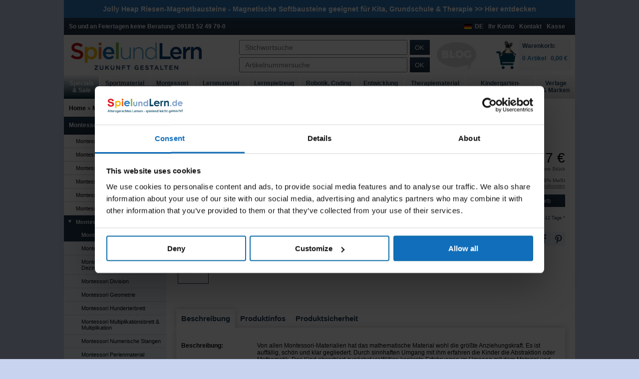

--- FILE ---
content_type: text/html
request_url: https://www.spielundlern.de/product_info.php/products_id/19885
body_size: 17581
content:
<!DOCTYPE html>
<html xmlns="http://www.w3.org/1999/xhtml" lang="de">
<head>
<meta name="viewport" content="width=device-width">
<meta name="format-detection" content="telephone=no">
<base href="https://www.spielundlern.de/" />
<script>
    //if(!"gdprAppliesGlobally" in window){window.gdprAppliesGlobally=true}if(!("cmp_id" in window)||window.cmp_id<1){window.cmp_id=0}if(!("cmp_cdid" in window)){window.cmp_cdid="ac7531a54f99"}if(!("cmp_params" in window)){window.cmp_params=""}if(!("cmp_host" in window)){window.cmp_host="d.delivery.consentmanager.net"}if(!("cmp_cdn" in window)){window.cmp_cdn="cdn.consentmanager.net"}if(!("cmp_proto" in window)){window.cmp_proto="https:"}if(!("cmp_codesrc" in window)){window.cmp_codesrc="1"}window.cmp_getsupportedLangs=function(){var b=["DE","EN","FR","IT","NO","DA","FI","ES","PT","RO","BG","ET","EL","GA","HR","LV","LT","MT","NL","PL","SV","SK","SL","CS","HU","RU","SR","ZH","TR","UK","AR","BS"];if("cmp_customlanguages" in window){for(var a=0;a<window.cmp_customlanguages.length;a++){b.push(window.cmp_customlanguages[a].l.toUpperCase())}}return b};window.cmp_getRTLLangs=function(){var a=["AR"];if("cmp_customlanguages" in window){for(var b=0;b<window.cmp_customlanguages.length;b++){if("r" in window.cmp_customlanguages[b]&&window.cmp_customlanguages[b].r){a.push(window.cmp_customlanguages[b].l)}}}return a};window.cmp_getlang=function(j){if(typeof(j)!="boolean"){j=true}if(j&&typeof(cmp_getlang.usedlang)=="string"&&cmp_getlang.usedlang!==""){return cmp_getlang.usedlang}var g=window.cmp_getsupportedLangs();var c=[];var f=location.hash;var e=location.search;var a="languages" in navigator?navigator.languages:[];if(f.indexOf("cmplang=")!=-1){c.push(f.substr(f.indexOf("cmplang=")+8,2).toUpperCase())}else{if(e.indexOf("cmplang=")!=-1){c.push(e.substr(e.indexOf("cmplang=")+8,2).toUpperCase())}else{if("cmp_setlang" in window&&window.cmp_setlang!=""){c.push(window.cmp_setlang.toUpperCase())}else{if(a.length>0){for(var d=0;d<a.length;d++){c.push(a[d])}}}}}if("language" in navigator){c.push(navigator.language)}if("userLanguage" in navigator){c.push(navigator.userLanguage)}var h="";for(var d=0;d<c.length;d++){var b=c[d].toUpperCase();if(g.indexOf(b)!=-1){h=b;break}if(b.indexOf("-")!=-1){b=b.substr(0,2)}if(g.indexOf(b)!=-1){h=b;break}}if(h==""&&typeof(cmp_getlang.defaultlang)=="string"&&cmp_getlang.defaultlang!==""){return cmp_getlang.defaultlang}else{if(h==""){h="EN"}}h=h.toUpperCase();return h};(function(){var u=document;var v=u.getElementsByTagName;var h=window;var o="";var b="_en";if("cmp_getlang" in h){o=h.cmp_getlang().toLowerCase();if("cmp_customlanguages" in h){for(var q=0;q<h.cmp_customlanguages.length;q++){if(h.cmp_customlanguages[q].l.toUpperCase()==o.toUpperCase()){o="en";break}}}b="_"+o}function x(i,e){var w="";i+="=";var s=i.length;var d=location;if(d.hash.indexOf(i)!=-1){w=d.hash.substr(d.hash.indexOf(i)+s,9999)}else{if(d.search.indexOf(i)!=-1){w=d.search.substr(d.search.indexOf(i)+s,9999)}else{return e}}if(w.indexOf("&")!=-1){w=w.substr(0,w.indexOf("&"))}return w}var k=("cmp_proto" in h)?h.cmp_proto:"https:";if(k!="http:"&&k!="https:"){k="https:"}var g=("cmp_ref" in h)?h.cmp_ref:location.href;var j=u.createElement("script");j.setAttribute("data-cmp-ab","1");var c=x("cmpdesign","cmp_design" in h?h.cmp_design:"");var f=x("cmpregulationkey","cmp_regulationkey" in h?h.cmp_regulationkey:"");var r=x("cmpgppkey","cmp_gppkey" in h?h.cmp_gppkey:"");var n=x("cmpatt","cmp_att" in h?h.cmp_att:"");j.src=k+"//"+h.cmp_host+"/delivery/cmp.php?"+("cmp_id" in h&&h.cmp_id>0?"id="+h.cmp_id:"")+("cmp_cdid" in h?"&cdid="+h.cmp_cdid:"")+"&h="+encodeURIComponent(g)+(c!=""?"&cmpdesign="+encodeURIComponent(c):"")+(f!=""?"&cmpregulationkey="+encodeURIComponent(f):"")+(r!=""?"&cmpgppkey="+encodeURIComponent(r):"")+(n!=""?"&cmpatt="+encodeURIComponent(n):"")+("cmp_params" in h?"&"+h.cmp_params:"")+(u.cookie.length>0?"&__cmpfcc=1":"")+"&l="+o.toLowerCase()+"&o="+(new Date()).getTime();j.type="text/javascript";j.async=true;if(u.currentScript&&u.currentScript.parentElement){u.currentScript.parentElement.appendChild(j)}else{if(u.body){u.body.appendChild(j)}else{var t=v("body");if(t.length==0){t=v("div")}if(t.length==0){t=v("span")}if(t.length==0){t=v("ins")}if(t.length==0){t=v("script")}if(t.length==0){t=v("head")}if(t.length>0){t[0].appendChild(j)}}}var m="js";var p=x("cmpdebugunminimized","cmpdebugunminimized" in h?h.cmpdebugunminimized:0)>0?"":".min";var a=x("cmpdebugcoverage","cmp_debugcoverage" in h?h.cmp_debugcoverage:"");if(a=="1"){m="instrumented";p=""}var j=u.createElement("script");j.src=k+"//"+h.cmp_cdn+"/delivery/"+m+"/cmp"+b+p+".js";j.type="text/javascript";j.setAttribute("data-cmp-ab","1");j.async=true;if(u.currentScript&&u.currentScript.parentElement){u.currentScript.parentElement.appendChild(j)}else{if(u.body){u.body.appendChild(j)}else{var t=v("body");if(t.length==0){t=v("div")}if(t.length==0){t=v("span")}if(t.length==0){t=v("ins")}if(t.length==0){t=v("script")}if(t.length==0){t=v("head")}if(t.length>0){t[0].appendChild(j)}}}})();window.cmp_addFrame=function(b){if(!window.frames[b]){if(document.body){var a=document.createElement("iframe");a.style.cssText="display:none";if("cmp_cdn" in window&&"cmp_ultrablocking" in window&&window.cmp_ultrablocking>0){a.src="//"+window.cmp_cdn+"/delivery/empty.html"}a.name=b;a.setAttribute("title","Intentionally hidden, please ignore");a.setAttribute("role","none");a.setAttribute("tabindex","-1");document.body.appendChild(a)}else{window.setTimeout(window.cmp_addFrame,10,b)}}};window.cmp_rc=function(h){var b=document.cookie;var f="";var d=0;while(b!=""&&d<100){d++;while(b.substr(0,1)==" "){b=b.substr(1,b.length)}var g=b.substring(0,b.indexOf("="));if(b.indexOf(";")!=-1){var c=b.substring(b.indexOf("=")+1,b.indexOf(";"))}else{var c=b.substr(b.indexOf("=")+1,b.length)}if(h==g){f=c}var e=b.indexOf(";")+1;if(e==0){e=b.length}b=b.substring(e,b.length)}return(f)};window.cmp_stub=function(){var a=arguments;__cmp.a=__cmp.a||[];if(!a.length){return __cmp.a}else{if(a[0]==="ping"){if(a[1]===2){a[2]({gdprApplies:gdprAppliesGlobally,cmpLoaded:false,cmpStatus:"stub",displayStatus:"hidden",apiVersion:"2.2",cmpId:31},true)}else{a[2](false,true)}}else{if(a[0]==="getUSPData"){a[2]({version:1,uspString:window.cmp_rc("")},true)}else{if(a[0]==="getTCData"){__cmp.a.push([].slice.apply(a))}else{if(a[0]==="addEventListener"||a[0]==="removeEventListener"){__cmp.a.push([].slice.apply(a))}else{if(a.length==4&&a[3]===false){a[2]({},false)}else{__cmp.a.push([].slice.apply(a))}}}}}}};window.cmp_gpp_ping=function(){return{gppVersion:"1.0",cmpStatus:"stub",cmpDisplayStatus:"hidden",supportedAPIs:["tcfca","usnat","usca","usva","usco","usut","usct"],cmpId:31}};window.cmp_gppstub=function(){var a=arguments;__gpp.q=__gpp.q||[];if(!a.length){return __gpp.q}var g=a[0];var f=a.length>1?a[1]:null;var e=a.length>2?a[2]:null;if(g==="ping"){return window.cmp_gpp_ping()}else{if(g==="addEventListener"){__gpp.e=__gpp.e||[];if(!("lastId" in __gpp)){__gpp.lastId=0}__gpp.lastId++;var c=__gpp.lastId;__gpp.e.push({id:c,callback:f});return{eventName:"listenerRegistered",listenerId:c,data:true,pingData:window.cmp_gpp_ping()}}else{if(g==="removeEventListener"){var h=false;__gpp.e=__gpp.e||[];for(var d=0;d<__gpp.e.length;d++){if(__gpp.e[d].id==e){__gpp.e[d].splice(d,1);h=true;break}}return{eventName:"listenerRemoved",listenerId:e,data:h,pingData:window.cmp_gpp_ping()}}else{if(g==="getGPPData"){return{sectionId:3,gppVersion:1,sectionList:[],applicableSections:[0],gppString:"",pingData:window.cmp_gpp_ping()}}else{if(g==="hasSection"||g==="getSection"||g==="getField"){return null}else{__gpp.q.push([].slice.apply(a))}}}}}};window.cmp_msghandler=function(d){var a=typeof d.data==="string";try{var c=a?JSON.parse(d.data):d.data}catch(f){var c=null}if(typeof(c)==="object"&&c!==null&&"__cmpCall" in c){var b=c.__cmpCall;window.__cmp(b.command,b.parameter,function(h,g){var e={__cmpReturn:{returnValue:h,success:g,callId:b.callId}};d.source.postMessage(a?JSON.stringify(e):e,"*")})}if(typeof(c)==="object"&&c!==null&&"__uspapiCall" in c){var b=c.__uspapiCall;window.__uspapi(b.command,b.version,function(h,g){var e={__uspapiReturn:{returnValue:h,success:g,callId:b.callId}};d.source.postMessage(a?JSON.stringify(e):e,"*")})}if(typeof(c)==="object"&&c!==null&&"__tcfapiCall" in c){var b=c.__tcfapiCall;window.__tcfapi(b.command,b.version,function(h,g){var e={__tcfapiReturn:{returnValue:h,success:g,callId:b.callId}};d.source.postMessage(a?JSON.stringify(e):e,"*")},b.parameter)}if(typeof(c)==="object"&&c!==null&&"__gppCall" in c){var b=c.__gppCall;window.__gpp(b.command,function(h,g){var e={__gppReturn:{returnValue:h,success:g,callId:b.callId}};d.source.postMessage(a?JSON.stringify(e):e,"*")},"parameter" in b?b.parameter:null,"version" in b?b.version:1)}};window.cmp_setStub=function(a){if(!(a in window)||(typeof(window[a])!=="function"&&typeof(window[a])!=="object"&&(typeof(window[a])==="undefined"||window[a]!==null))){window[a]=window.cmp_stub;window[a].msgHandler=window.cmp_msghandler;window.addEventListener("message",window.cmp_msghandler,false)}};window.cmp_setGppStub=function(a){if(!(a in window)||(typeof(window[a])!=="function"&&typeof(window[a])!=="object"&&(typeof(window[a])==="undefined"||window[a]!==null))){window[a]=window.cmp_gppstub;window[a].msgHandler=window.cmp_msghandler;window.addEventListener("message",window.cmp_msghandler,false)}};window.cmp_addFrame("__cmpLocator");if(!("cmp_disableusp" in window)||!window.cmp_disableusp){window.cmp_addFrame("__uspapiLocator")}if(!("cmp_disabletcf" in window)||!window.cmp_disabletcf){window.cmp_addFrame("__tcfapiLocator")}if(!("cmp_disablegpp" in window)||!window.cmp_disablegpp){window.cmp_addFrame("__gppLocator")}window.cmp_setStub("__cmp");if(!("cmp_disabletcf" in window)||!window.cmp_disabletcf){window.cmp_setStub("__tcfapi")}if(!("cmp_disableusp" in window)||!window.cmp_disableusp){window.cmp_setStub("__uspapi")}if(!("cmp_disablegpp" in window)||!window.cmp_disablegpp){window.cmp_setGppStub("__gpp")};
</script>
 <title>Punktspiel, Formulare je 50 St&uuml;ck B  kaufen | Nienhuis Montessori | SpielundLern</title>
 <meta name="Description" content="Punktspiel, Formulare je 50 St&uuml;ck B von Nienhuis Montessori g&uuml;nstig kaufen bei SpielundLern. &amp;#9989; Gepr&uuml;fter Online-Shop &amp;#9742; Pers&ouml;nliche Beratung" />
 <meta name="Keywords" content="Lernspiel Mathematik" />
 <meta http-equiv="Content-Type" content="text/html; charset=iso-8859-1" />
<meta name="robots" content="index,follow" />
<link rel="shortcut icon" href="/favicon.ico" />
<meta name="language" content="German, de, deutsch" />
<link rel="alternate" type="application/rss+xml" title="Neu im Sortiment bei Spielundlern" href="http://www.spielundlern.de/rss.php" />
<script>window.dataLayer = window.dataLayer || [];</script>

<link rel="stylesheet" type="text/css" href="public/css/main.min.css?c=1626076559"  />
<link rel="preload" as="font" href="https://www.spielundlern.de/template/fonts/icomoon.woff?isn5ad" crossorigin>



<script type="text/javascript">
    var waitForAsyncReady = [];
    var $ = function(){
        return {
            ready:function(fn){
                waitForAsyncReady.push(fn);
            }
        };
    };
    var jQuery = $;
    var onAsyncReady = function(fn){
        waitForAsyncReady.push(fn);
    };
</script>

<!--[if lte IE 9]>
<link rel="stylesheet" type="text/css" media="all" href="stylesheet-ie.css"/>
<script src="includes/jquery/plugins/iefix.js"></script>
<![endif]-->
<!--[if lte IE 6]>
<link rel="stylesheet" type="text/css" media="screen, projection" href="template/template_ie_6.css" />
<![endif]-->


<style type="text/css">
    #tab-security p,#tab-details p,#tab-desc p{margin:0}#tab-details,#tab-security, #tab-desc{font-family:arial!important;}#tab-details ul,#tab-desc ul{padding:0 0 0 30px; margin:0 0 15px 0;list-style-type:disc;}#tab-details li,#tab-desc li{color:#000;}
    #tab-security h3,#tab-details h3,#tab-desc h3,#tab-details h2,#tab-desc h2{margin-top:15px;margin-bottom:15px;}
</style>
<link rel="canonical" href="https://www.spielundlern.de/product_info.php/products_id/19885">













<style type="text/css">
    .availsign0,.availsign1{width:0;height:0;display:none;}
</style>

</head>
<body class="page-detail">
<div class="wfull catBreite">
<div class="outer" id="div_outer">
<div id="header">
    <div class="bannerleiste padding"><p style="font-weight: bold; font-size: 14px; margin: 0;"><a href="../index.php/cPath/640_8423">Jolly Heap Riesen-Magnetbausteine</a> - Magnetische Softbausteine geeignet für Kita, Grundschule & Therapie >> <a href="../index.php/cPath/640_8423">Hier entdecken</a></p></div>    <div id="banner" class="wfull padding background_dblue">
                <p class="fleft bold white nmargin pright">So und an Feiertagen keine Beratung: 09181 52 49 79-0</p>
                <div class="fright"><a class="bold white pright" href="https://www.spielundlern.de/checkout_shipping.php">Kasse</a></div>
        <div class="fright"><a class="bold white pright" href="https://www.spielundlern.de/information.php/info_id/5">Kontakt</a></div>
                    <div class="fright"><a class="bold white pright" href="https://www.spielundlern.de/account.php">Ihr Konto</a></div>
            

        <div class="fright"><a class="bold white pright country" href="#">DE<div class="fflag fflag-DE" title="DE"></div></a></div>
        <div class="clear" ></div>
    </div>

    <div id="storeInfo" class="fleft wfull padding">

        <a aria-label="Logo" id="shoplink" class="fleft wthird hfull logo" href="https://www.spielundlern.de/index.php"><img src="https://www.spielundlern.de/images/spielundlern_logo.jpg" alt="270" width="270" height="" /></a>

        <div class="mobile_nav_bar wfull fleft background_lblue">

            <a id="menu_icon" class="icon-icon_menu fleft menu_icon background_lblue" href="#mobile_nav" aria-label="Navigation"></a>

            <div class="fright relative shopping_cart_icon_div mleft10">
                <a aria-label="Warenkorb" class="bold shopping_cart_icon_text lblue" href="https://www.spielundlern.de/shopping_cart.php">0</a>
                <a aria-label="Warenkorb" class="icon-icon_cart_2 shopping_cart_icon" href="https://www.spielundlern.de/shopping_cart.php"></a>
            </div>
                            <a aria-label="Account" class="icon-icon_setKopie_login_outline fright search_icon background_lblue mleft10" href="https://www.spielundlern.de/account.php"></a>
                
            <button id="search_icon" aria-label="Suchen" class="icon-icon_suche fright search_icon background_lblue mleft10"></button>

                    </div>

        <div id="search" class="fleft nfloat_s pleft pright">
            <form name="quick_find" action="https://www.spielundlern.de/advanced_search_result.php" method="get" id="sucheStichwort" class="hhalf mbot center">	<input class="fleft hfull mright pleft" type="text" name="keywords" value="" placeholder="Stichwortsuche" autocomplete="off" />
	<button class="fleft hfull" type="submit" alt="Stichwortsuche">OK</button>
	<div class="clear"></div>
</form>
<form name="numeric_find" action="https://www.spielundlern.de/advanced_search_numeric.php" method="get" id="sucheBestell" class="hhalf">	
	<input class="fleft hfull mright pleft" type="text" name="q" value=""  placeholder="Artikelnummersuche" />
	<button class="fleft hfull" type="submit" alt="Artikelnummersuche">OK</button>     	  
	<div class="clear"></div>
</form>        </div>
        <a id="blog-link" href="/wissen"><img width="80" src="images/logo-blog-transparent.png" alt="Blog"></a>
        <div class="fright hfull shopping_cart_normal_view">
            <div class="fright shopping_cart hfull">
                <div class="hfull padding6" style="padding:4px;">
	<a class="hfull shopping_cart_box" href="https://www.spielundlern.de/shopping_cart.php">
		<span class="hhalf dblue bold inline_block">Warenkorb:</span>
		<br/>
		<span class="bold lblue hhalf inline_block"> 0 Artikel &nbsp; 0,00 €</span>
	</a>
</div>
<!-- shopping_cart_eof //-->
            </div>

            <a id="trusted" class ="fright hfull mright" href="https://www.spielundlern.de/shopping_cart.php">

                <img src="https://www.spielundlern.de/images/transparent.png" data-src="images/warenkorb.png" class="hfull lazy-cat" alt="Warenkorb">            </a>

            <div class="clear"></div>
        </div>

        <div class="clear" ></div>
    </div>
    <div class="clear" ></div>

    <div id="nav" class="nav wfull">
        <ul class="ul_nav hfull">
	<li class="center vcenter table_cell li_nav li_nav2">
		<a class="padding bold dblue main" href="https://www.spielundlern.de/index.php/cPath/5426">Specials<br/>& Sale</a>
		</li>
	<li class="center vcenter table_cell li_nav li_nav3">
		<a class="padding bold dblue main" href="https://www.spielundlern.de/index.php/cPath/867">Sportmaterial<br/>& Sportspiele</a>
		</li>
	<li class="center vcenter table_cell li_nav li_nav4 active">
		<a class="padding bold dblue main" href="https://www.spielundlern.de/index.php/cPath/1036">Montessori<br/>Material</a>
		</li>
	<li class="center vcenter table_cell li_nav li_nav5">
		<a class="padding bold dblue main" href="https://www.spielundlern.de/index.php/cPath/1">Lernmaterial<br/>& Lehrmaterial</a>
		</li>
	<li class="center vcenter table_cell li_nav li_nav6">
		<a class="padding bold dblue main" href="https://www.spielundlern.de/index.php/cPath/2">Lernspielzeug<br/>& Lernspiele</a>
		</li>
	<li class="center vcenter table_cell li_nav li_nav7">
		<a class="padding bold dblue main" href="https://www.spielundlern.de/index.php/cPath/6123">Robotik, Coding<br/>& Technik</a>
		</li>
	<li class="center vcenter table_cell li_nav li_nav8">
		<a class="padding bold dblue main" href="https://www.spielundlern.de/index.php/cPath/552">Entwicklung<br/>& Förderung</a>
		</li>
	<li class="center vcenter table_cell li_nav li_nav9">
		<a class="padding bold dblue main" href="https://www.spielundlern.de/index.php/cPath/862">Therapiematerial<br/>& Therapiespiele</a>
		</li>
	<li class="center vcenter table_cell li_nav li_nav10">
		<a class="padding bold dblue main" href="https://www.spielundlern.de/index.php/cPath/221">Kindergarten-<br/> & Schulausstattung</a>
		</li>
	<li class="center vcenter table_cell li_nav li_nav11">
		<a class="padding bold dblue main" href="https://www.spielundlern.de/hersteller.php">Verlage<br/>& Marken</a>
		</li>
</ul>
    </div>
</div>
<!-- <div class="header_bottom header_bottom_nav4"></div> -->
    <div class="breadcrumb_box padding"><div class="breadcrumb"><a href="https://www.spielundlern.de">Home</a> &raquo; <a href="https://www.spielundlern.de/index.php/cPath/1036">Montessori Material</a> &raquo; <a href="https://www.spielundlern.de/index.php/cPath/1036_2705">Montessori Mathematik</a> &raquo; <a href="https://www.spielundlern.de/index.php/cPath/1036_2705_2179">Montessori Addition</a> &raquo; <a href="https://www.spielundlern.de/product_info.php/products_id/19885">Punktspiel, Formulare je 50 Stück B</a></div></div>
    <div class="main">
<div class="fleft column_left">
	<div>	
		 <h3 class="bold cleft_headline nmargin padding"><a href="https://www.spielundlern.de/index.php/cPath/1036" class="white">Montessori Material</a></h3>
		 <ul><li class="wfull  level_1"><a href="https://www.spielundlern.de/index.php/cPath/1036_1495" class="wfull black"><span class="nav_text ">Montessori Bücher</span></a></li>
<li class="wfull  level_1"><a href="https://www.spielundlern.de/index.php/cPath/1036_8427" class="wfull black"><span class="nav_text ">Montessori Englisch</span></a></li>
<li class="wfull  level_1"><a href="https://www.spielundlern.de/index.php/cPath/1036_1041" class="wfull black"><span class="nav_text ">Montessori Biologie</span></a></li>
<li class="wfull  level_1"><a href="https://www.spielundlern.de/index.php/cPath/1036_1518" class="wfull black"><span class="nav_text ">Montessori Geografie</span></a></li>
<li class="wfull  level_1"><a href="https://www.spielundlern.de/index.php/cPath/1036_2704" class="wfull black"><span class="nav_text ">Montessori Kleinkind</span></a></li>
<li class="wfull  level_1"><a href="https://www.spielundlern.de/index.php/cPath/1036_1084" class="wfull black"><span class="nav_text ">Montessori Kosmische Erziehung</span></a></li>
<li class="wfull  level_1"><a href="https://www.spielundlern.de/index.php/cPath/1036_2705" class="wfull aktive bold dblue k_minus"><span class="nav_text ">Montessori Mathematik</span></a>
<ul>
<li class="wfull  level_2"><a href="https://www.spielundlern.de/index.php/cPath/1036_2705_2179" class="wfull aktive bold dblue"><span class="nav_text ">Montessori Addition</span></a></li>
<li class="wfull  level_2"><a href="https://www.spielundlern.de/index.php/cPath/1036_2705_2193" class="wfull black"><span class="nav_text ">Montessori Bruchrechnen</span></a></li>
<li class="wfull  level_2"><a href="https://www.spielundlern.de/index.php/cPath/1036_2705_2650" class="wfull black"><span class="nav_text ">Montessori Dezimalsystem & Dezimalzahlen</span></a></li>
<li class="wfull  level_2"><a href="https://www.spielundlern.de/index.php/cPath/1036_2705_2182" class="wfull black"><span class="nav_text ">Montessori Division</span></a></li>
<li class="wfull  level_2"><a href="https://www.spielundlern.de/index.php/cPath/1036_2705_2177" class="wfull black"><span class="nav_text ">Montessori Geometrie</span></a></li>
<li class="wfull  level_2"><a href="https://www.spielundlern.de/index.php/cPath/1036_2705_2773" class="wfull black"><span class="nav_text ">Montessori Hunderterbrett</span></a></li>
<li class="wfull  level_2"><a href="https://www.spielundlern.de/index.php/cPath/1036_2705_2638" class="wfull black"><span class="nav_text ">Montessori Multiplikationsbrett & Multiplikation</span></a></li>
<li class="wfull  level_2"><a href="https://www.spielundlern.de/index.php/cPath/1036_2705_2649" class="wfull black"><span class="nav_text ">Montessori Numerische Stangen</span></a></li>
<li class="wfull  level_2"><a href="https://www.spielundlern.de/index.php/cPath/1036_2705_2178" class="wfull black"><span class="nav_text ">Montessori Perlenmaterial</span></a></li>
<li class="wfull  level_2"><a href="https://www.spielundlern.de/index.php/cPath/1036_2705_2188" class="wfull black"><span class="nav_text ">Montessori Potenzen</span></a></li>
<li class="wfull  level_2"><a href="https://www.spielundlern.de/index.php/cPath/1036_2705_1528" class="wfull black"><span class="nav_text ">Montessori Rechenrahmen</span></a></li>
<li class="wfull  level_2"><a href="https://www.spielundlern.de/index.php/cPath/1036_2705_2180" class="wfull black"><span class="nav_text ">Montessori Subtraktion</span></a></li>
<li class="wfull  level_2"><a href="https://www.spielundlern.de/index.php/cPath/1036_2705_2241" class="wfull black"><span class="nav_text ">Montessori Uhr & Uhrzeit lernen</span></a></li>
<li class="wfull  level_2"><a href="https://www.spielundlern.de/index.php/cPath/1036_2705_2242" class="wfull black"><span class="nav_text ">Montessori Wiegen & Messen</span></a></li>
<li class="wfull  level_2"><a href="https://www.spielundlern.de/index.php/cPath/1036_2705_1525" class="wfull black"><span class="nav_text ">Montessori Wurzelbrett & Wurzelziehen</span></a></li>
<li class="wfull  level_2"><a href="https://www.spielundlern.de/index.php/cPath/1036_2705_2194" class="wfull black"><span class="nav_text ">Montessori Zahlen & Zählen</span></a></li>
</ul>
</li>
<li class="wfull  level_1"><a href="https://www.spielundlern.de/index.php/cPath/1036_8785" class="wfull black"><span class="nav_text ">Montessori Mobile</span></a></li>
<li class="wfull  level_1"><a href="https://www.spielundlern.de/index.php/cPath/1036_2252" class="wfull black"><span class="nav_text ">Montessori Möbel</span></a></li>
<li class="wfull  level_1"><a href="https://www.spielundlern.de/index.php/cPath/1036_2223" class="wfull black"><span class="nav_text ">Montessori Musik</span></a></li>
<li class="wfull  level_1"><a href="https://www.spielundlern.de/index.php/cPath/1036_2159" class="wfull black k_plus"><span class="nav_text ">Montessori Sinnesmaterial</span></a></li>
<li class="wfull  level_1"><a href="https://www.spielundlern.de/index.php/cPath/1036_2611" class="wfull black k_plus"><span class="nav_text ">Montessori Sprachmaterial</span></a></li>
<li class="wfull  level_1"><a href="https://www.spielundlern.de/index.php/cPath/1036_1037" class="wfull black k_plus"><span class="nav_text ">Übungen des praktischen Lebens</span></a></li>
<li class="wfull  level_1"><a href="https://www.spielundlern.de/index.php/cPath/1036_2183" class="wfull black"><span class="nav_text ">Montessori Ergänzungsmaterial</span></a></li></ul>
         
         
	</div>		 
		</div>

<div id="imagepopup_background">
    &nbsp;
</div>
<div id="imagepopup">
    <div id="imagepopup_content">
        <div id="imageclose" onclick="hideImagePopup();">Schließen</div>
        <div style="clear: both;"></div>
        <div id="imagemain_outer">
            <div id="imagemain"></div>
        </div>
        <div id="imagepreview" align="left"></div>
    </div>
</div>

    <div class="fleft column_mid product_info pleft pright">
        <form name="cart_quantity" action="https://www.spielundlern.de/product_info.php/products_id/19885/action/add_product" method="post" id="product_info_form" class="fleft">        <div class="fleft wfull padding relative">













            <div id="imagemain1"></div>
            <div id="imagepreview1"></div>

            
            <div class="image-container">

                
                <div class="jellyfish-wrap">
                    <div class="jellyfish"
                        data-img="https://www.spielundlern.de/images/thumbs/248x248/0.050.A0-248x248.jpg"
                        data-img-srcset="https://www.spielundlern.de/images/thumbs/496x496/0.050.A0-496x496.jpg"

                        data-medium-img="images/0.050.A0.jpg"
                        data-medium-img-srcset="images/0.050.A0.jpg"

                        data-large-img="images/0.050.A0.jpg"
                        data-large-img-srcset="images/0.050.A0.jpg">

                        <a href="images/0.050.A0.jpg">
                            <img src="https://www.spielundlern.de/images/thumbs/248x248/0.050.A0-248x248.jpg" alt="Punktspiel, Formulare je 50 Stück B" width="248" height="248" />                        </a>
                    </div>
                </div>

                <div class="jellyfish-navi faultier-wrap products_additional_images">
                    <div class="faultier">
                        
                            <div class="jellyfish-navi-elem"
                            data-img="https://www.spielundlern.de/images/thumbs/248x248/0.050.A0-248x248.jpg"
                            data-img-srcset="https://www.spielundlern.de/images/thumbs/496x496/0.050.A0-496x496.jpg"

                            data-medium-img="images/0.050.A0.jpg"
                            data-medium-img-srcset="images/0.050.A0.jpg"

                            data-large-img="images/0.050.A0.jpg"
                            data-large-img-srcset="images/0.050.A0.jpg">

                            <span ><img src="https://www.spielundlern.de/images/thumbs/248x248/0.050.A0-248x248.jpg" alt="Punktspiel, Formulare je 50 Stück B" width="248" height="248" /></span>

                            </div>
                    </div>
                </div>





                



                <div class="products_info_additional_images_and_icons">

                                        <div class="clear"></div>
                </div>
            </div>

































            <div id="products_info_buy" class="fright w2third pleft">
                <h1 class="fleft dblue size16 pbot mtop"> Punktspiel, Formulare je 50 Stück B </h1>
                                    <div class="fleft wfull pbot"> Montessori Mathematik </div>
                                <div id="products_info_details" class="fleft whalf pbot">
                                                <dl class="fleft wfull">
                                <dt class="fleft wfifth bold"> Artikelnr.:</dt>
                                <dd class="fleft"> 12.359.19885 </dd>
                            </dl>
                                                <div class="fleft manufacturers_image">
                            <a href="https://www.spielundlern.de/index.php/cPath/640_2148"><img src="images/logo-nienhuis.png" alt="Nienhuis Montessori" title=" Nienhuis Montessori " width="129" height="50"/></a>
                        </div>
                                    </div>
                <div id="products_info_price" class="fright whalf pbot">
                                        <div id="price" class="fright wfull tright">
                        <div class="fright size28 23.6723">28,17 €</div><div class="clear"></div><div class="price_hint">Grundpreis: 0,56 € pro Stück</div><div class="clear"></div><div class="price_hint shippingBox 1">inkl. 19% MwSt <br/> zzgl. <span class="grey" style="text-decoration: underline;">Versandkosten</span></div>                    </div>

                    <input type="hidden" name="products_id" value="19885"/><button type = "submit" class="button_submit button_in_cart">Warenkorb</button><div class="fright wfull availability case_3"> <span class="availabilityBox"><div class="mleft availsign1"></div><span class="availtext w3fourth pleft">Lieferzeit 10-12 Tage *</span></span> </div>                    <div class="clear"></div>
                                        <div class="clear"></div>
                    <div class="fright tright pleft shariff-container">
                        <div style="width:inherit" class="shariff" data-url="https://www.spielundlern.de/product_info.php/products_id/19885" data-orientation="horizontal" data-services="[&quot;facebook&quot;,&quot;pinterest&quot;]"></div>
                    </div>
                    <div class="clear"></div>
                                                        </div>
            </div>

            <div class="clear"></div>
        </div>
                <div class="fleft wfull padding tm-tabs">
            <ul class="wfull fleft tabs_headline">
                <li class="fleft active">
                    <a href="#tab-desc" data-href="#tab-desc" class="size15 dblue bold" id="desc_tab" >Beschreibung</a>
                </li>
                                    <li class="fleft">
                        <a href="#tab-details" data-href="#tab-details" class="size15 dblue bold" id="details_tab">Produktinfos</a>
                    </li>
                                <li class="fleft">
                    <a href="#tab-security" data-href="#tab-security" class="size15 dblue bold" id="security_tab">Produktsicherheit</a>
                </li>
                                            </ul>
            <div class="wfull content hfull">
                <div id="tab-desc" class="wfull infobox active">
                                        <dl class="wfull nmargin" style="margin-top: 10px"><dt class="fleft wfifth bold">Beschreibung:</dt><dd class="fleft nmargin w4fifth"><p>Von allen Montessori-Materialien hat das mathematische Material wohl die größte Anziehungskraft. Es ist auffällig, schön und klar gegliedert. Durch sinnhaften Umgang mit ihm erfahren die Kinder die Abstraktion oder Mathematik. Das Kind absorbiert zunächst vielfältige konkrete Erfahrungen im Umgang mit dem Material und gelangt auf einer späteren Stufe zur Abstraktion der gewonnenen Erkenntnisse. Bevor Kinder beginnen, mit dem mathematischen Material zu arbeiten, sind sie gut vorbereitet. Durch die Arbeit mit dem Material des praktischen Lebens und durch die mathematische Ordnungsstruktur des Sinnesmaterials haben sie gelernt, ordnend zu denken. Es ist ihnen zur Gewohnheit geworden, abstrakte von konkreten Vorstellungen abzuleiten; sie vergleichen, ordnen, sortieren, messen und zählen. Durch das Sinnesmaterial bekommen die Kinder später im Umgang mit der Geometrischen Kommode umfangreiche Kenntnisse der geometrischen Formen und deren Namen. Dies geschieht, bevor sie mit den Konstruktiven Dreiecken erforschen, wie einige dieser Formen aufgebaut werden. Mit dem mathematischen Material isoliert jede einzelne Materialübung einen einzelnen Begriff. Diese Begriffe werden zu einem Ganzen zusammengefügt und formen so die Grundlage für einen weiteren Schritt in Richtung der Entwicklung des mathematischen Denkens des Kindes. Das Prinzip Montessori’s besteht also darin, Kindern ein Ganzes anzubieten und sie entdecken zu lassen, aus welchen Einzelteilen dieses besteht. Die Übungen, welche den Kindern im Vorschulalter angeboten werden, führen sie zu verschiedensten Entdeckungen im Bereich der Mathematik. Sie beziehen sich zunächst auf die Zahlen bis 10, das Dezimalsystem und später auf die Zahlen bis 1000. Sie kommen also automatisch in Berührung mit den vier rundrechenarten, indem sie mit den Übungen beschäftigt sind. Wenn sie addieren, multiplizieren, subtrahieren oder dividieren, geben und nehmen Kinder Perlenmengen und verändern damit auch wirklich die vorgegebenen Mengen. Wenn sie diese zusammenfügen und dann wieder auseinandernehmen, nehmen sie unbewusst die Wechselwirkung zwischen den Zahlen wahr. So bereiten sie sich vor, um in einem späteren Stadium die Additions-, Subtraktions-, Multiplikations- und Divisionsaufgaben auswendig zu lernen. Dies geschieht in Verbindung mit anderen Übungsserien, die wiederum die Besonderheiten jeder einzelnen Bearbeitung isoliert vorbereiten. Insgesamt handelt es sich immer um Sinnesübungen mit Materialien, die in zunehmendem Maße in gleicher Weise abstrakt werden, wie der kindliche ‘’mathematische Verstand’’ reift. Nach der Vorschulzeit wechseln die Kinder zur Schule über. Sie beherrschen dann unbewusst eine große Menge mathematischer Vorübungen. Sie haben nun ein höheres Entwicklungsniveau erreicht und erforschen bewusst die Mathematik in einer Weise, die den Eigenschaften ihres Alters entspricht.</p></dd></dl><div class="clear"></div>                                    </div>
                                    <div id="tab-details" class="wfull">
                        <dl class="wfull nmargin" style="margin-top: 10px"><dt class="fleft wfifth bold">EAN:</dt>
<dd class="fleft nmargin w4fifth">8719924003067</dd></dl><div class="clear"></div>
                    </div>
                                <div id="tab-security" class="wfull">
                    <p style="padding-top:1rem;font-weight:bold;">Informationen zum Hersteller:</p><p style="padding-top:1rem;">Heutink International B.V.<br />
Anders Celsiusstraat 15<br />
7442 PB<br />
Nijverdal, The Netherlands<br />
<br />
info@heutink.com</p>                </div>
                                            </div>

        </div>
        <div class="clear"></div>

                <div style="clear: both; padding-top: 10px;">
                                </div>
        </form>

                    <h2 class="fleft wfull pleft headline padding dblue">Kunden kaufen auch:</h2>
        
    <div class="wfull fleft also_purchased_products padding">
        <div class="faultier-wrap">
            <div class="faultier-noroll faultier-696cb06fc368c"><div><div class="product-box gridBox"><a href="https://www.spielundlern.de/product_info.php/products_id/19764">  <div class="product-box-product-image">
                    
         <span><img src="https://www.spielundlern.de/images/transparent.png" data-src="https://www.spielundlern.de/images/thumbs/140x140/0.050.50-140x140.jpg" data-srcset="https://www.spielundlern.de/images/thumbs/280x280/0.050.50-280x280.jpg 2x" class="lazy-cat" alt="Punktspiel, Lernmaterial zu Addition und Dezimalsystem, ab 7 Jahre" width="140" height="140" /><noscript><img src="https://www.spielundlern.de/images/thumbs/140x140/0.050.50-140x140.jpg" srcset="https://www.spielundlern.de/images/thumbs/280x280/0.050.50-280x280.jpg 2x" alt="Punktspiel, Lernmaterial zu Addition und Dezimalsystem, ab 7 Jahre" width="140" height="140" /></noscript></span>
         </div>
         <div class="product-box-product-name h2lines noverflow">
         <span class="dblue bold"><span class="products_listing_brand_inner"></span><span class="products_listing_name_inner">Punktspiel, Lernmaterial zu Addition und Dezimalsystem, ab 7 Jahre</span></span>
         </div>
         <div class="product-box-product-price mtop"><span class="wfull right bold size16 noverflow">42,82 €</span><span class="wfull"><div class="price_hint shippingBox 1">inkl. 19% MwSt <br/> zzgl. <span class="grey" style="text-decoration: underline;">Versandkosten</span></div></span><div class="wfull fright">
                            <div  class="listViewBot empfehlung_detailsBtn" >
                                <span>Details</span>
                            </div>
                           </div></div></a></div></div><div class="faultier-hidden"><div class="product-box gridBox"><a href="https://www.spielundlern.de/product_info.php/products_id/19563">  <div class="product-box-product-image">
                    
         <span><img src="https://www.spielundlern.de/images/transparent.png" data-src="https://www.spielundlern.de/images/thumbs/140x140/0.093.00-140x140.jpg" data-srcset="https://www.spielundlern.de/images/thumbs/280x280/0.093.00-280x280.jpg 2x" class="lazy-cat" alt="Kleiner Rechenrahmen, ab 7 Jahre" width="140" height="140" /><noscript><img src="https://www.spielundlern.de/images/thumbs/140x140/0.093.00-140x140.jpg" srcset="https://www.spielundlern.de/images/thumbs/280x280/0.093.00-280x280.jpg 2x" alt="Kleiner Rechenrahmen, ab 7 Jahre" width="140" height="140" /></noscript></span>
         </div>
         <div class="product-box-product-name h2lines noverflow">
         <span class="dblue bold"><span class="products_listing_brand_inner"></span><span class="products_listing_name_inner">Kleiner Rechenrahmen, ab 7 Jahre</span></span>
         </div>
         <div class="product-box-product-price mtop"><span class="wfull right bold size16 noverflow">59,37 €</span><span class="wfull"><div class="price_hint shippingBox 1">inkl. 19% MwSt <br/> zzgl. <span class="grey" style="text-decoration: underline;">Versandkosten</span></div></span><div class="wfull fright">
                            <div  class="listViewBot empfehlung_detailsBtn" >
                                <span>Details</span>
                            </div>
                           </div></div></a></div></div><div class="faultier-hidden"><div class="product-box gridBox"><a href="https://www.spielundlern.de/product_info.php/products_id/19863">  <div class="product-box-product-image">
                    
         <span><img src="https://www.spielundlern.de/images/transparent.png" data-src="https://www.spielundlern.de/images/thumbs/140x140/0.079.B0-140x140.jpg" class="lazy-cat" alt="Pfeile für die Hunderter- und Tausenderkette, ab 6 Jahre" width="140" height="140" /><noscript><img src="https://www.spielundlern.de/images/thumbs/140x140/0.079.B0-140x140.jpg" alt="Pfeile für die Hunderter- und Tausenderkette, ab 6 Jahre" width="140" height="140" /></noscript></span>
         </div>
         <div class="product-box-product-name h2lines noverflow">
         <span class="dblue bold"><span class="products_listing_brand_inner"></span><span class="products_listing_name_inner">Pfeile für die Hunderter- und Tausenderkette, ab 6 Jahre</span></span>
         </div>
         <div class="product-box-product-price mtop"><span class="wfull right bold size16 noverflow">31,87 €</span><span class="wfull"><div class="price_hint shippingBox 1">inkl. 19% MwSt <br/> zzgl. <span class="grey" style="text-decoration: underline;">Versandkosten</span></div></span><div class="wfull fright">
                            <div  class="listViewBot empfehlung_detailsBtn" >
                                <span>Details</span>
                            </div>
                           </div></div></a></div></div><div class="faultier-hidden"><div class="product-box gridBox"><a href="https://www.spielundlern.de/product_info.php/products_id/19516">  <div class="product-box-product-image">
                    
         <span><img src="https://www.spielundlern.de/images/transparent.png" data-src="https://www.spielundlern.de/images/thumbs/140x140/nienhuis-perlenhaeuser-montessori-mathematik-140x140.jpg" data-srcset="https://www.spielundlern.de/images/thumbs/280x280/nienhuis-perlenhaeuser-montessori-mathematik-280x280.jpg 2x" class="lazy-cat" alt="Perlenhäuser, Mathe-Lernmaterial" width="140" height="140" /><noscript><img src="https://www.spielundlern.de/images/thumbs/140x140/nienhuis-perlenhaeuser-montessori-mathematik-140x140.jpg" srcset="https://www.spielundlern.de/images/thumbs/280x280/nienhuis-perlenhaeuser-montessori-mathematik-280x280.jpg 2x" alt="Perlenhäuser, Mathe-Lernmaterial" width="140" height="140" /></noscript></span>
         </div>
         <div class="product-box-product-name h2lines noverflow">
         <span class="dblue bold"><span class="products_listing_brand_inner"></span><span class="products_listing_name_inner">Perlenhäuser, Mathe-Lernmaterial</span></span>
         </div>
         <div class="product-box-product-price mtop"><span class="wfull right bold size16 noverflow">92,52 €</span><span class="wfull"><div class="price_hint shippingBox 4">inkl. 19% MwSt<span class="grey kostenl_versand free_shipping">Versandkostenfrei</span></div></span><div class="wfull fright">
                            <div  class="listViewBot empfehlung_detailsBtn" >
                                <span>Details</span>
                            </div>
                           </div></div></a></div></div><div class="faultier-hidden"><div class="product-box gridBox"><a href="https://www.spielundlern.de/product_info.php/products_id/19793">  <div class="product-box-product-image">
                    
         <span><img src="https://www.spielundlern.de/images/transparent.png" data-src="https://www.spielundlern.de/images/thumbs/140x140/0.079.A0-140x140.jpg" data-srcset="https://www.spielundlern.de/images/thumbs/280x280/0.079.A0-280x280.jpg 2x" class="lazy-cat" alt="Aufhängevorrichtung für Hunderter- und Tausenderkette" width="140" height="140" /><noscript><img src="https://www.spielundlern.de/images/thumbs/140x140/0.079.A0-140x140.jpg" srcset="https://www.spielundlern.de/images/thumbs/280x280/0.079.A0-280x280.jpg 2x" alt="Aufhängevorrichtung für Hunderter- und Tausenderkette" width="140" height="140" /></noscript></span>
         </div>
         <div class="product-box-product-name h2lines noverflow">
         <span class="dblue bold"><span class="products_listing_brand_inner"></span><span class="products_listing_name_inner">Aufhängevorrichtung für Hunderter- und Tausenderkette</span></span>
         </div>
         <div class="product-box-product-price mtop"><span class="wfull right bold size16 noverflow">38,69 €</span><span class="wfull"><div class="price_hint shippingBox 1">inkl. 19% MwSt <br/> zzgl. <span class="grey" style="text-decoration: underline;">Versandkosten</span></div></span><div class="wfull fright">
                            <div  class="listViewBot empfehlung_detailsBtn" >
                                <span>Details</span>
                            </div>
                           </div></div></a></div></div><div class="faultier-hidden"><div class="product-box gridBox"><a href="https://www.spielundlern.de/product_info.php/products_id/20103">  <div class="product-box-product-image">
                    
         <span><img src="https://www.spielundlern.de/images/transparent.png" data-src="https://www.spielundlern.de/images/thumbs/140x140/zickzack-140x140.jpg" data-srcset="https://www.spielundlern.de/images/thumbs/280x280/zickzack-280x280.jpg 2x" class="lazy-cat" alt="Hunderterkette, lose Perlen Kunststoff, ab 6 Jahre" width="140" height="140" /><noscript><img src="https://www.spielundlern.de/images/thumbs/140x140/zickzack-140x140.jpg" srcset="https://www.spielundlern.de/images/thumbs/280x280/zickzack-280x280.jpg 2x" alt="Hunderterkette, lose Perlen Kunststoff, ab 6 Jahre" width="140" height="140" /></noscript></span>
         </div>
         <div class="product-box-product-name h2lines noverflow">
         <span class="dblue bold"><span class="products_listing_brand_inner"></span><span class="products_listing_name_inner">Hunderterkette, lose Perlen Kunststoff, ab 6 Jahre</span></span>
         </div>
         <div class="product-box-product-price mtop"><span class="wfull right bold size16 noverflow">14,76 €</span><span class="wfull"><div class="price_hint shippingBox 1">inkl. 19% MwSt <br/> zzgl. <span class="grey" style="text-decoration: underline;">Versandkosten</span></div></span><div class="wfull fright">
                            <div  class="listViewBot empfehlung_detailsBtn" >
                                <span>Details</span>
                            </div>
                           </div></div></a></div></div><div class="faultier-hidden"><div class="product-box gridBox"><a href="https://www.spielundlern.de/product_info.php/products_id/20048">  <div class="product-box-product-image">
                    
         <span><img src="https://www.spielundlern.de/images/transparent.png" data-src="https://www.spielundlern.de/images/thumbs/140x140/0.143.02-140x140.jpg" data-srcset="https://www.spielundlern.de/images/thumbs/280x280/0.143.02-280x280.jpg 2x" class="lazy-cat" alt="Aufgabenblätter zur Subtraktion - je 5 Serien" width="140" height="140" /><noscript><img src="https://www.spielundlern.de/images/thumbs/140x140/0.143.02-140x140.jpg" srcset="https://www.spielundlern.de/images/thumbs/280x280/0.143.02-280x280.jpg 2x" alt="Aufgabenblätter zur Subtraktion - je 5 Serien" width="140" height="140" /></noscript></span>
         </div>
         <div class="product-box-product-name h2lines noverflow">
         <span class="dblue bold"><span class="products_listing_brand_inner"></span><span class="products_listing_name_inner">Aufgabenblätter zur Subtraktion - je 5 Serien</span></span>
         </div>
         <div class="product-box-product-price mtop"><span class="wfull right bold size16 noverflow">20,44 €</span><span class="wfull"><div class="price_hint shippingBox 1">inkl. 19% MwSt <br/> zzgl. <span class="grey" style="text-decoration: underline;">Versandkosten</span></div></span><div class="wfull fright">
                            <div  class="listViewBot empfehlung_detailsBtn" >
                                <span>Details</span>
                            </div>
                           </div></div></a></div></div><div class="faultier-hidden"><div class="product-box gridBox"><a href="https://www.spielundlern.de/product_info.php/products_id/20050">  <div class="product-box-product-image">
                    
         <span><img src="https://www.spielundlern.de/images/transparent.png" data-src="https://www.spielundlern.de/images/thumbs/140x140/0.155.02-140x140.jpg" data-srcset="https://www.spielundlern.de/images/thumbs/280x280/0.155.02-280x280.jpg 2x" class="lazy-cat" alt="Aufgabenblätter zur kleinen Multiplikation" width="140" height="140" /><noscript><img src="https://www.spielundlern.de/images/thumbs/140x140/0.155.02-140x140.jpg" srcset="https://www.spielundlern.de/images/thumbs/280x280/0.155.02-280x280.jpg 2x" alt="Aufgabenblätter zur kleinen Multiplikation" width="140" height="140" /></noscript></span>
         </div>
         <div class="product-box-product-name h2lines noverflow">
         <span class="dblue bold"><span class="products_listing_brand_inner"></span><span class="products_listing_name_inner">Aufgabenblätter zur kleinen Multiplikation</span></span>
         </div>
         <div class="product-box-product-price mtop"><span class="wfull right bold size16 noverflow">16,58 €</span><span class="wfull"><div class="price_hint shippingBox 1">inkl. 19% MwSt <br/> zzgl. <span class="grey" style="text-decoration: underline;">Versandkosten</span></div></span><div class="wfull fright">
                            <div  class="listViewBot empfehlung_detailsBtn" >
                                <span>Details</span>
                            </div>
                           </div></div></a></div></div><div class="faultier-hidden"><div class="product-box gridBox"><a href="https://www.spielundlern.de/product_info.php/products_id/20049">  <div class="product-box-product-image">
                    
         <span><img src="https://www.spielundlern.de/images/transparent.png" data-src="https://www.spielundlern.de/images/thumbs/140x140/0.144.02-140x140.jpg" data-srcset="https://www.spielundlern.de/images/thumbs/280x280/0.144.02-280x280.jpg 2x" class="lazy-cat" alt="Aufgabenblätter zur Addition - 5 Sätze, ab 5 Jahre" width="140" height="140" /><noscript><img src="https://www.spielundlern.de/images/thumbs/140x140/0.144.02-140x140.jpg" srcset="https://www.spielundlern.de/images/thumbs/280x280/0.144.02-280x280.jpg 2x" alt="Aufgabenblätter zur Addition - 5 Sätze, ab 5 Jahre" width="140" height="140" /></noscript></span>
         </div>
         <div class="product-box-product-name h2lines noverflow">
         <span class="dblue bold"><span class="products_listing_brand_inner"></span><span class="products_listing_name_inner">Aufgabenblätter zur Addition - 5 Sätze, ab 5 Jahre</span></span>
         </div>
         <div class="product-box-product-price mtop"><span class="wfull right bold size16 noverflow">20,44 €</span><span class="wfull"><div class="price_hint shippingBox 1">inkl. 19% MwSt <br/> zzgl. <span class="grey" style="text-decoration: underline;">Versandkosten</span></div></span><div class="wfull fright">
                            <div  class="listViewBot empfehlung_detailsBtn" >
                                <span>Details</span>
                            </div>
                           </div></div></a></div></div><div class="faultier-hidden"><div class="product-box gridBox"><a href="https://www.spielundlern.de/product_info.php/products_id/20051">  <div class="product-box-product-image">
                    
         <span><img src="https://www.spielundlern.de/images/transparent.png" data-src="https://www.spielundlern.de/images/thumbs/140x140/0.158.02-140x140.jpg" data-srcset="https://www.spielundlern.de/images/thumbs/280x280/0.158.02-280x280.jpg 2x" class="lazy-cat" alt="Aufgabenblätter zur kleinen Division (100 Stück), ab 6 Jahre" width="140" height="140" /><noscript><img src="https://www.spielundlern.de/images/thumbs/140x140/0.158.02-140x140.jpg" srcset="https://www.spielundlern.de/images/thumbs/280x280/0.158.02-280x280.jpg 2x" alt="Aufgabenblätter zur kleinen Division (100 Stück), ab 6 Jahre" width="140" height="140" /></noscript></span>
         </div>
         <div class="product-box-product-name h2lines noverflow">
         <span class="dblue bold"><span class="products_listing_brand_inner"></span><span class="products_listing_name_inner">Aufgabenblätter zur kleinen Division (100 Stück), ab 6 Jahre</span></span>
         </div>
         <div class="product-box-product-price mtop"><span class="wfull right bold size16 noverflow">16,16 €</span><span class="wfull"><div class="price_hint shippingBox 1">inkl. 19% MwSt <br/> zzgl. <span class="grey" style="text-decoration: underline;">Versandkosten</span></div></span><div class="wfull fright">
                            <div  class="listViewBot empfehlung_detailsBtn" >
                                <span>Details</span>
                            </div>
                           </div></div></a></div></div></div>        </div>
    </div>


            <div class="clear" ></div>
    </div>
    <div class="clear" ></div>

    <div id="dialog-form" title="Demo Version Anfordern">
        <p class="headtext">
            Lieber SpielundLern.de Kunde,<br>
            bitte geben Sie im folgenden Formular Ihre Kontaktdaten ein um die kostenlose Demo-Version herunterzuladen. Nur die Felder mit einem * sind Pflichtfelder.
        </p>
        <p><strong>Der Link zum Download wird Ihnen anschließend per E-Mail zugeschickt.</strong></p>
        <p class="validateTips">
        </p>
        <form name="download_form" action="https://www.spielundlern.de/products_demo_download.php/products_id/19885" method="post">        <fieldset>
            <div style="width:100%;">
                <input type="hidden" name="products_id" value="19885"/>                <input type="hidden" name="js_check" value=""/>                <div class="dialog_float_half_first">
                    <label for="downloadname">Name:*</label>
                    <input type="text" name="downloadname" id="downloadname" class="text ui-widget-content ui-corner-all"/>                </div>
                <div class="dialog_float_half_sec">
                    <label for="downloadvorname">Vorname:</label>
                    <input type="text" name="downloadvorname" id="downloadvorname" class="text ui-widget-content ui-corner-all"/>                </div>
                <div style="clear:both"></div>

                <div class="dialog_float_half_first">
                    <label for="downloademail">E-Mail:*</label>
                    <input type="text" name="downlaodemail" id="downloademail" class="text ui-widget-content ui-corner-all"/>                </div>
                <div class="dialog_float_half_sec">
                    <label for="downloademailsec">E-Mail wiederholen:*</label>
                    <input type="text" name="downlaodemailsec" id="downloademailsec" class="text ui-widget-content ui-corner-all"/>                </div>
                <div style="clear:both"></div>

                <label for="downloadtext">Ihre Nachricht:</label>
                <textarea name="downlaodtext" wrap="nowrap" cols="" rows="" id="downlaodtext" class="text ui-widget-content ui-corner-all"></textarea>            </div>
        </fieldset>
        </form>
        <div class="clear"></div>
        <p class="bottomtext">
            Ihre Angaben dienen ausschließlich für den Download, sowie der persönlichen Ansprache und werden nicht an Dritte weitergegeben. Auf Wunsch erhalten Sie den Spielundlern.de Newsletter mit Informationen zu unseren Lernspielen und Produkten.
        </p>
    </div>
    <div id="dialog-tiefpreisgarantie" title="Tiefpreisgarantie">
        <p class="headtext">
            <b>Lieber SpielundLern.de Kunde,</b><br><br>
            SpielundLern ist ein Fachversand für Lernspiele und Lehrmittel mit über 6.000 Artikeln von über 40 Verlagen und Herstellern. Auch wenn wir uns stets bemühen, Ihnen die günstigsten Preise zu bieten, könnte es mal vorkommen, dass Sie einen Artikel bei SpielundLern.de kaufen und diesen gleichen Artikel einige Tage später in einem anderen Shop preiswerter finden.
        </p>
        <p class="headtext">
            Bitte teilen Sie uns innerhalb von 14 Tagen nach Ihrer Bestellung mit, wo Sie den Artikel im Internet günstiger gesehen haben.
        </p>
        <p class="headtext">
            Kopieren Sie hierzu die URL (www.name-des-shops.de/artikel) und Ihre Bestellnummer bei uns in eine Email, die Sie an die Adresse <b><a href="mailto:tiefpreis@spielundlern.de">tiefpreis@spielundlern.de</a></b> schicken. Die Tiefpreisgarantie gilt für alle Artikel aus dem deutschen Internethandel, keine Verkäufe von privat oder ebay. Die Artikel müssen neu, gleich, unbeschädigt und original verpackt sein. Die Versandkosten müssen mit einbezogen sein.
        </p>
        <p class="headtext">
            Nach erfolgter Prüfung Ihrer Anfrage, erhalten Sie den Differenzbetrag von uns auf Ihrem Konto gutgeschrieben. Diese Gutschrift lösen Sie bei Ihrem nächsten Einkauf bei uns ein oder können sich auf Wunsch auf Ihr Konto überweisen lassen.
        </p>
    </div>
<script type="text/javascript">
    dataLayer.push({
        'pageCategory': 'Product',
        'pageName': 'Punktspiel, Formulare je 50 Stück B',
        'language': 'de-DE',
        'event': 'view_item',
        'value': 23.6723,
        'ecommerce': {
        'currency':'EUR',
        'value':23.6723,
        'items':[
            {
            'affiliation':'DE',
            'index':'0',
            'item_id':'12.359.19885',
            'item_list_id':'product',
            'item_list_name':'product',
            'item_name':'Punktspiel, Formulare je 50 Stück B',
            'price':28.17,
            'quantity':'1',
            }
        ]
        },
    });
    </script>

<script type="application/ld+json">
    {
        "@context": "http://schema.org/",
        "@type": "Product",
        "name": "Punktspiel, Formulare je 50 Stück B",
        "image": "https://www.spielundlern.de/images/0.050.A0.jpg",
        "description": "Von allen Montessori-Materialien hat das mathematische Material wohl die größte Anziehungskraft. Es ist auffällig, schön und klar gegliedert. Durch sinnhaften Umgang mit ihm erfahren die Kinder die Abstraktion oder Mathematik. Das Kind absorbiert zunächst vielfältige konkrete Erfahrungen im Umgang mit dem Material und gelangt auf einer späteren Stufe zur Abstraktion der gewonnenen Erkenntnisse. Bevor Kinder beginnen, mit dem mathematischen Material zu arbeiten, sind sie gut vorbereitet. Durch die Arbeit mit dem Material des praktischen Lebens und durch die mathematische Ordnungsstruktur des Sinnesmaterials haben sie gelernt, ordnend zu denken. Es ist ihnen zur Gewohnheit geworden, abstrakte von konkreten Vorstellungen abzuleiten; sie vergleichen, ordnen, sortieren, messen und zählen. Durch das Sinnesmaterial bekommen die Kinder später im Umgang mit der Geometrischen Kommode umfangreiche Kenntnisse der geometrischen Formen und deren Namen. Dies geschieht, bevor sie mit den Konstruktiven Dreiecken erforschen, wie einige dieser Formen aufgebaut werden. Mit dem mathematischen Material isoliert jede einzelne Materialübung einen einzelnen Begriff. Diese Begriffe werden zu einem Ganzen zusammengefügt und formen so die Grundlage für einen weiteren Schritt in Richtung der Entwicklung des mathematischen Denkens des Kindes. Das Prinzip Montessori’s besteht also darin, Kindern ein Ganzes anzubieten und sie entdecken zu lassen, aus welchen Einzelteilen dieses besteht. Die Übungen, welche den Kindern im Vorschulalter angeboten werden, führen sie zu verschiedensten Entdeckungen im Bereich der Mathematik. Sie beziehen sich zunächst auf die Zahlen bis 10, das Dezimalsystem und später auf die Zahlen bis 1000. Sie kommen also automatisch in Berührung mit den vier rundrechenarten, indem sie mit den Übungen beschäftigt sind. Wenn sie addieren, multiplizieren, subtrahieren oder dividieren, geben und nehmen Kinder Perlenmengen und verändern damit auch wirklich die vorgegebenen Mengen. Wenn sie diese zusammenfügen und dann wieder auseinandernehmen, nehmen sie unbewusst die Wechselwirkung zwischen den Zahlen wahr. So bereiten sie sich vor, um in einem späteren Stadium die Additions-, Subtraktions-, Multiplikations- und Divisionsaufgaben auswendig zu lernen. Dies geschieht in Verbindung mit anderen Übungsserien, die wiederum die Besonderheiten jeder einzelnen Bearbeitung isoliert vorbereiten. Insgesamt handelt es sich immer um Sinnesübungen mit Materialien, die in zunehmendem Maße in gleicher Weise abstrakt werden, wie der kindliche ‘’mathematische Verstand’’ reift. Nach der Vorschulzeit wechseln die Kinder zur Schule über. Sie beherrschen dann unbewusst eine große Menge mathematischer Vorübungen. Sie haben nun ein höheres Entwicklungsniveau erreicht und erforschen bewusst die Mathematik in einer Weise, die den Eigenschaften ihres Alters entspricht.",
        "mpn": "0050A0",
        "model": "12.359.19885",
        "brand": "Nienhuis Montessori",
                "offers":{
            "@type": "Offer",
            "priceCurrency": "EUR",
            "price": "28.17",
                        "itemCondition": "http://schema.org/NewCondition",
                            "availability": "http://schema.org/BackOrder",
                        "seller":{
                "@type": "Organization",
                "name": "SpielundLern GmbH"
            }
        }
    }
</script><div class="main_right">
</div>


<div class="clear"></div>
<div id="footer" class="background_dblue white">
    <button id="information_button" class="wfull padding transparent white tleft bold" >Informationen</button>
    <div id="information_div" class="nfloat_s fleft wfifth padding">
        <div>
	<h3>Informationen</h3>
	<ul>
	<li class="information_3"><a href="https://www.spielundlern.de/information.php/info_id/3">Zahlung und Versand</a></li><li class="information_4"><a href="https://www.spielundlern.de/information.php/info_id/4">AGB und Kundeninformationen</a></li><li class="information_8"><a href="https://www.spielundlern.de/information.php/info_id/8">Schul- und Bibliothekenrabatt</a></li><li class="information_9"><a href="https://www.spielundlern.de/information.php/info_id/9">Datenschutz</a></li><li class="information_11"><a href="https://www.spielundlern.de/information.php/info_id/11">Widerrufsrecht</a></li><li class="information_32"><a href="https://www.spielundlern.de/information.php/info_id/32">Authentizität von Bewertungen</a></li><li class="information_31"><a href="https://www.spielundlern.de/information.php/info_id/31">Batterieverordnung</a></li><li class="information_24"><a href="https://www.spielundlern.de/information.php/info_id/24">Beratungszeiten</a></li><li><a href="https://www.spielundlern.de/wissen" target="_blank">Wissens-Blog</a></li><li class="information_5"><a href="https://www.spielundlern.de/information.php/info_id/5">Impressum / Kontakt</a></li>	</ul>
</div>    </div>
    <button id="highlights_button" class="wfull padding transparent white tleft bold">Highlights</button>
    <div id="highlights_div" class="nfloat_s fleft wfifth padding">
        <div class="header_highlights">
<h3> Highlights </h3>
<ul>
<li><a style="color: white;" href="https://www.spielundlern.de/index.php/cPath/1_6121">Dienes Material</a></li>
<li><a style="color: #9afe2e;" href="https://www.spielundlern.de/index.php/cPath/640_7588">Flexeo Systemmöbel</a></li>
<li><a style="color: white;" href="https://www.spielundlern.de/index.php/cPath/867_3729">Kinderfahrzeuge</a></li>
<li><a style="color: #9afe2e;" href="https://www.spielundlern.de/index.php/cPath/640_2162">Kon-Lab</a></li>
<li><a style="color: white;" href="https://www.spielundlern.de/product_info.php/products_id/39451">LAX VOX Alternative</a></li>
<li><a style="color: white;" href="https://www.spielundlern.de/index.php/cPath/1_41">Lernsoftware</a></li>
<li><a style="color: white;" href="https://www.spielundlern.de/luek">LÜK Kasten</a></li>
<li><a style="color: white;" href="https://www.spielundlern.de/index.php/cPath/2_37">Nikitin</a></li>
<li><a style="color: #9afe2e;" href="https://www.spielundlern.de/index.php/cPath/640_6295">Sanus Gesundheitsstuhl</a></li>
<li><a style="color: white;" href="https://www.spielundlern.de/index.php/cPath/221_7659">Schulmöbel</a></li>
<li><a style="color: white;" href="https://www.spielundlern.de/index.php/cPath/862_1471">Senioren fit halten</a></li>
</ul></div>    </div>

    <a id="karriere" class="wfull padding white bold" href="https://www.spielundlern.de/information.php/info_id/27">Karriere</a>

    <button id="evaluation_button" class="wfull padding transparent white tleft bold">Sicher einkaufen</button>
    <div id="evaluation_div" class="nfloat_s fleft wfifth padding">
        <div>
    <h3>Sicher einkaufen</h3>

        <!-- Beginn des H&auml;ndlerbund HTML-Code --> 
    <!-- Der HTML-Code darf im Sinne der einwandfreien Funktionalität nicht ver&auml;ndert werden! -->
    <a href="https://www.haendlerbund.de/mitglied/show.php?uuid=ad38ba2e-a5b5-11ea-a4fa-9c5c8e4fb375-1047159583" target="_blank">
        <img src="https://www.haendlerbund.de/mitglied/logo.php?uuid=ad38ba2e-a5b5-11ea-a4fa-9c5c8e4fb375-1047159583&size=120&variant=1" title="H&auml;ndlerbund Mitglied" 
             alt="Mitglied im H&auml;ndlerbund" hspace="10" vspace="10" border="0" />
    </a>
    <!-- Ende des H&auml;ndlerbund HTML-Code -->
    
    <g:ratingbadge merchant_id=119282></g:ratingbadge>
</div>    </div>
    <div id="container_footer" class="nfloat_s fleft wfifth padding">
        <button id="newsletter_button" class="wfull padding transparent white tleft bold">Newsletter</button>
        <div id="newsletter_div" class="nfloat_s fleft wfull">
            <div>
    <h3>Newsletter</h3>

        <div class="box_content box_content_newsletter">
        <a href="https://www.spielundlern.de/newsletter_new.php">Klicken Sie bitte hier um sich für unseren Newsletter anzumelden</a>
        <!--
        <form name="contact_us" action="https://www.spielundlern.de/newsletter.php/action/insertNewsletter" method="post">        <table border="0" width="100%" cellspacing="0" cellpadding="2">
            <tr>
                <td><b>Wählen Sie eine Option:</b></td>
            </tr>
            <tr>
                <td><input type="radio" name="subscribe" value="1" CHECKED/>Newsletter bestellen<br><input type="radio" name="subscribe" value="0"/>Newsletter abbestellen</td>
            </tr>
            <tr>
                <td><b>eMail-Adresse:</b></td>
            </tr>
            <tr>
                <td><input type="text" name="email" class="text_input"/></td>
            </tr>
            <tr>
                <td align="right"><button type = "submit" class="button_submit button_continue">Weiter</button></td>
            </tr>
            <tr>
                <td>
                    <p class="privacy-modal">Die <a href="https://www.spielundlern.de/information.php/info_id/9" style="text-decoration: underline;" class="owlmodal-trigger" data-href="https://www.spielundlern.de/ajax_information.php/info_id/9">Datenschutzbestimmungen</a> habe ich zur Kenntnis genommen.</p>
                </td>
            </tr>
        </table>
        </form>
        -->
    </div>

</div>        </div>
        <button id="social_media_button" class="wfull padding transparent white tleft bold">Folgen Sie uns</button>
        <div id="social_media_div" class="nfloat_s fleft wfull">
            <div style="margin-top:15px">
	<h3>Folgen Sie uns</h3>
	<div class="wfull">
		<a href="https://www.facebook.com/spielundlern" class="wfifth" target="_blank">
            <img src="https://www.spielundlern.de/images/transparent.png" data-src="images/icons/socialmedia/facebook.png" class="lazy-cat" alt="Facebook" title="Facebook" width="30" height="30">        </a>
		<a href="https://www.instagram.com/spielundlern" class="wfifth" target="_blank">
            <img src="https://www.spielundlern.de/images/transparent.png" data-src="images/icons/socialmedia/instagram.png" class="lazy-cat" alt="Instagram" title="Instagram" width="30" height="30">        </a>
		<a href="https://www.twitter.com/spielundlern" class="wfifth" target="_blank">
            <img src="https://www.spielundlern.de/images/transparent.png" data-src="images/icons/socialmedia/twitter.png" class="lazy-cat" alt="Twitter" title="Twitter" width="30" height="30">        </a>
		<a href="https://www.pinterest.de/spielundlern" class="wfifth" target="_blank">
            
            <img src="https://www.spielundlern.de/images/transparent.png" data-src="images/icons/socialmedia/pinterest.png" class="lazy-cat" alt="Pinterest" title="Pinterest" width="30" height="30">        </a>		
		<a href="https://www.youtube.com/user/spielundlern" class="wfifth" target="_blank">
            <img src="https://www.spielundlern.de/images/transparent.png" data-src="images/icons/socialmedia/youtube.png" class="lazy-cat" alt="Youtube" title="Youtube" width="30" height="30">        </a>
	<div class="clear"></div>
	</div>
</div>
        </div>
    </div>
    <button id="payment_method_button" class="wfull padding transparent white tleft bold">Bequem bezahlen</button>
    <div id="payment_method_div" class="nfloat_s fleft wfifth padding">
        <div>
	<h3>Bequem bezahlen</h3>
	<!--Vorkasse<br/>Rechnung<br/>Kreditkarte<br/>Nachnahme<br/>PayPal<br/>Sofortüberweisung-->
    <img src="https://www.spielundlern.de/images/transparent.png" data-src="images/template/zahlungsarten_footer.png" usemap="#Paymap" class="lazy-cat" alt="Zahlungsarten" title="Zahlungsarten" width="187" height="128">    
	
	<map name="Paymap" id="Paymap">
	    <area alt="" title="" href="http://www.spielundlern.de/information.php/info_id/3" shape="rect" coords="1,4,84,36" />
	    <area alt="" title="" href="http://www.spielundlern.de/information.php/info_id/3" shape="rect" coords="97,3,184,38" />
	    <area alt="" title="" href="http://www.spielundlern.de/information.php/info_id/3" shape="rect" coords="1,46,84,79" />
	    <area alt="" title="" href="http://www.spielundlern.de/information.php/info_id/3" shape="rect" coords="102,46,184,79" />
	    <area alt="" title="" href="http://www.spielundlern.de/information.php/info_id/3" shape="rect" coords="1,86,88,123" />
	    <area alt="" title="" href="http://www.spielundlern.de/information.php/info_id/3" shape="rect" coords="98,84,183,122" />
	</map>
</div>    </div>
    <div class="clear"></div>
    <nav id="mobile_nav"></nav>
            <div class="padding">* gilt für Lieferungen innerhalb Deutschlands, Lieferzeiten für andere Länder entnehmen Sie bitte der Schaltfläche mit den Versandinformationen</div>
        <div class="tright pright">© SpielundLern GmbH</div>
</div>

</div>

</div>

</div>

<div style="display:none;" id="scrollTop" title="nach oben"></div>

<span class="background_dblue_tr">
    </span>


<div id="tooltipborder" style="z-index: 500; display: none; padding: 5px; font-size: 10px; position:absolute; top:0px; left:0px; width:500px; height:auto; background-color:#FFFFFF; border: 1px solid #074F93; overflow: hidden;">
<div id="tooltip"><img src="https://www.spielundlern.de/images/transparent.png" data-src="images/ajax-loader.gif" class="lazy-cat" alt="Lade" title="Lade" width="66" height="66"></div>


<!-- Google Tag Manager -->
<script>(function(w,d,s,l,i){w[l]=w[l]||[];w[l].push({'gtm.start':
    new Date().getTime(),event:'gtm.js'});var f=d.getElementsByTagName(s)[0],
    j=d.createElement(s),dl=l!='dataLayer'?'&l='+l:'';j.async=true;j.src=
    'https://www.googletagmanager.com/gtm.js?id='+i+dl;f.parentNode.insertBefore(j,f);
})(window,document,'script','dataLayer','GTM-PJK6328Z');</script>
<!-- End Google Tag Manager -->

<script type="application/ld+json">
    {
        "@context": "http://schema.org",
        "@type": "Organization",
        "url": "https://www.spielundlern.de",
        "logo": "https://www.spielundlern.de/images/template/sul_logo.png",
        "contactPoint": [
            { "@type": "ContactPoint",
                "telephone": "+49 30 29 77 61 18",
                "contactType": "customer service"
            }
        ]
    }
</script>

<script type="application/ld+json">
    {
        "@context": "http://schema.org",
        "@type": "WebSite",
        "url": "https://www.spielundlern.de",
        "potentialAction": {
            "@type": "SearchAction",
            "target": "https://www.spielundlern.de/advanced_search_result.php?keywords={search_term_string}",
            "query-input": "required name=search_term_string"
        }
    }
</script>

    <script type="application/ld+json">
        {
            "@context": "http://schema.org",
            "@type": "BreadcrumbList",
            "itemListElement": [{
        "@type": "ListItem",
        "position": 1,
        "item": {
        "@id": "https://www.spielundlern.de",
        "name": "Home"
        }},{
        "@type": "ListItem",
        "position": 2,
        "item": {
        "@id": "https://www.spielundlern.de/index.php/cPath/1036",
        "name": "Montessori Material"
        }},{
        "@type": "ListItem",
        "position": 3,
        "item": {
        "@id": "https://www.spielundlern.de/index.php/cPath/1036_2705",
        "name": "Montessori Mathematik"
        }},{
        "@type": "ListItem",
        "position": 4,
        "item": {
        "@id": "https://www.spielundlern.de/index.php/cPath/1036_2705_2179",
        "name": "Montessori Addition"
        }},{
        "@type": "ListItem",
        "position": 5,
        "item": {
        "@id": "https://www.spielundlern.de/product_info.php/products_id/19885",
        "name": "Punktspiel, Formulare je 50 Stück B"
        }}]
        }
    </script>
<script type="text/javascript" src="public/js/core.js?c=1626076558" async id="asyncJs"></script>
<script>
    document.getElementById('asyncJs').onload = function(){
        waitForAsyncReady.forEach(function(fn){
            fn();
        });
    };
</script>


<script>
    $(document).ready(function(){
        $( "#search_icon" ).click(function() {
            $( "#search" ).toggleClass("display");
        });
    });
</script>


<script>
    $(document).ready(function(){
        $('a.tax_info, a.owlmodal-trigger').on('click',function(){
            var $obj = $(this)
            owlmodal.open( $obj.attr('data-href'), {
                title:$obj.text(),
                mode:'ajax',
                width: 700
            });
            return false;
        });
    });
</script>

<script>
    $(document).ready(function(){
        $.get('menu.php', {'cid': 0}, function(data) {
            $mmenu = $('#mobile_nav');
            $mmenu.append(data);
            $mmenu.mmenu({"extensions": ["pageshadow"]}, { "classNames": { selected: "cat_active"}});
            var mmAPI = $mmenu.data("mmenu");

            function mm_add(cid, callback) {
                if(cid.length > 0) {
                    var $owner = $('#sm-'+ cid);
                    return $.get('menu.php', {'cid': cid}, function(data) {
                        $owner.find('ul').remove();
                        $owner.append(data);
                        mmAPI.initPanels($owner);
                        if(callback && data.length > 10) {
                            setTimeout(function() {
                                $('.mm-panel').removeClass('mm-opened').addClass('mm-hidden');
                                $owner.removeClass('mm-hidden').addClass('mm-opened');
                                callback();
                                }, 200);
                        }
                        $('#dm-' + cid + ' .mm-next').addClass('loaded');
                    });
                }
            }

            function MMQueue() {
                var queue = [];

                function run() {
                    var callback = function () {
                        queue.shift();
                        if (queue.length > 0) {
                            run();
                        }
                    };
                    mm_add(queue[0], callback);
                }

                this.append = function (task) {
                    queue.push(task);
                    if (queue.length === 1) {
                        run();
                    }
                };
            }

            var mm_queue = new MMQueue();

            '1036_2705_2179'.split('_').forEach(function(cid, i, array) {
                mm_queue.append(cid);
            });

            $mmenu.on('mousedown', '.mm-next:not(.loaded)', function() {
                mm_add($(this).parent().attr('data-cid'), false);
            });
        });

        $( "#information_button" ).click(function() {
            $( "#information_div" ).toggleClass("display");
        });
        $( "#highlights_button" ).click(function() {
            $( "#highlights_div" ).toggleClass("display");
        });
        $( "#evaluation_button" ).click(function() {
            $( "#evaluation_div" ).toggleClass("display");
        });
        $( "#newsletter_button" ).click(function() {
            $( "#newsletter_div" ).toggleClass("display");
        });
        $( "#payment_method_button" ).click(function() {
            $( "#payment_method_div" ).toggleClass("display");
        });
        $( "#social_media_button" ).click(function() {
            $( "#social_media_div" ).toggleClass("display");
        });

    });
</script>


<script type="text/javascript" charset="UTF-8">
/* <![CDATA[ */
try { if (undefined == xajax.config) xajax.config = {}; } catch (e) { xajax = {}; xajax.config = {}; };
xajax.config.requestURI = "ajaxrequest.php";
xajax.config.statusMessages = false;
xajax.config.waitCursor = true;
xajax.config.version = "xajax 0.5 Beta 4";
xajax.config.legacy = false;
xajax.config.defaultMode = "asynchronous";
xajax.config.defaultMethod = "POST";
/* ]]> */
</script>
<script type="text/javascript" src="/includes/xajax/xajax_js/xajax_core.js" charset="UTF-8"></script>
<script type="text/javascript" charset="UTF-8">
/* <![CDATA[ */
window.setTimeout(
 function() {
  var scriptExists = false;
  try { if (xajax.isLoaded) scriptExists = true; }
  catch (e) {}
  if (!scriptExists) {
   alert("Error: the xajax Javascript component could not be included. Perhaps the URL is incorrect?\nURL: /includes/xajax/xajax_js/xajax_core.js");
  }
 }, 2000);
/* ]]> */
</script>

<script type='text/javascript' charset='UTF-8'>
/* <![CDATA[ */
xajax_ajaxTest = function() { return xajax.request( { xjxfun: 'ajaxTest' }, { parameters: arguments } ); };
xajax_ajaxGetContent = function() { return xajax.request( { xjxfun: 'ajaxGetContent' }, { parameters: arguments } ); };
xajax_getSearchSuggestions = function() { return xajax.request( { xjxfun: 'getSearchSuggestions' }, { parameters: arguments } ); };
xajax_getAvailabilityInformation = function() { return xajax.request( { xjxfun: 'getAvailabilityInformation' }, { parameters: arguments } ); };
xajax_setNotification = function() { return xajax.request( { xjxfun: 'setNotification' }, { parameters: arguments } ); };
xajax_addWishlist = function() { return xajax.request( { xjxfun: 'addWishlist' }, { parameters: arguments } ); };
/* ]]> */
</script>
<script type="text/javascript">
    !function(f,b,e,v,n,t,s)
    {if(f.fbq)return;n=f.fbq=function(){n.callMethod?
        n.callMethod.apply(n,arguments):n.queue.push(arguments)};
        if(!f._fbq)f._fbq=n;n.push=n;n.loaded=!0;n.version='2.0';
        n.queue=[];t=b.createElement(e);t.async=!0;
        t.src=v;s=b.getElementsByTagName(e)[0];
        s.parentNode.insertBefore(t,s)}(window,document,'script',
        'https://connect.facebook.net/en_US/fbevents.js');
    fbq('init', '546024063925261');
    fbq('track', 'PageView');

                fbq('track', 'ViewContent',
                {
                    content_type: 'product',
                    content_ids: ['19885'],
                    currency: 'EUR'
                }
            );
            
</script>
<style type="text/css">
    .catBox{overflow:hidden;}
</style>

<script language="javascript">
    <!--
    var content = 0;
    var tooltip = document.getElementById('tooltip');
    var tooltipborder = document.getElementById('tooltipborder');
    -->
</script>
<script>
    <!--

    var availabilityBox;
    var shippingBox;
    $(document).ready(function(){
        documentSize = $(window).width();

        if (documentSize < 640){
            widthBox = 320;
        }
        else if (documentSize < 1000){
            widthBox = 640;
        }
        else{
            widthBox = 800;
        }

        availabilityBox = $('<div>').addClass('').appendTo('body');
        availabilityBox.catBox({
            width: widthBox
        });

        shippingBox = $('<div>').addClass('catBoxMedium').appendTo('body');
        shippingBox.catBox({
            width: widthBox
        });


        $('.availabilityBox').click(function(){
            xajax_getAvailabilityInformation();
            return false;
        });

        $(document).on("click",'.shippingBox', function() {
            var dataID = $(this).attr('data-id');

            if (typeof dataID === 'undefined'){
                url = 'https://www.spielundlern.de/information_popup.php?info_id=3&return=true';
            }
            else{
                url = 'https://www.spielundlern.de/information_popup.php?info_id='+dataID+'&return=true';
            }

            $.ajax({
                method: "GET",
                url: url,
                contentType: 'Content-type: text/plain; charset=iso-8859-1',
                beforeSend: function(jqXHR) {
                    jqXHR.overrideMimeType('text/html;charset=iso-8859-1');
                }
            })
            .done(function(html){
                shippingBox.find('.cB-box-content').html(html);
                shippingBox.catBox('open');
            });
            return false;
        });

    });

    function availabilityBoxSetContent(html){
        availabilityBox.find('.cB-box-content').html(html);
        availabilityBoxOpen();
    }
    function availabilityBoxOpen(){
        availabilityBox.catBox('open');
    }


    function toolShow(x,y) {
        if (!pageLoaded || !tooltip) {

        }
        else {
            toolShowReal(x,y);
        }
    }
    var pageLoaded = false;
    -->
</script>

            <script type="text/javascript">
                $(document).ready(function(){
                    $('#header .country').on('click',function(){
                        owlmodal.open("ajax_country.php", {
                            mode: 'ajax',
                            width: 700
                        });
                        return false;
                    });
                });
            </script>
<script type="text/javascript">
    $(document).ready(function(){
    $(".faultier-noroll").faultier({
    showHalfBox: false,
    showArrows: true
    });
    });
    </script>
<script>$(document).ready(function() { $('.faultier-696cb06fc368c').faultier({
		// ajaxElements: [19764,19563,19863,19516,19793,20103,20048,20050,20049,20051],
		// onMove:function(me){faultierOnMove(me);},onReady:function(me){me.ops.onMove(me);},onResized:function(me){me.ops.onMove(me);}
	    }); });</script>
<!-- BEGIN: Google Zertifizierte HÃ¤ndler -->
<!-- BEGIN GCR Language Code -->
<script>
    window.___gcfg = {
        lang: 'de'
    };
</script>
<!-- END GCR Language Code -->
    <script src="https://apis.google.com/js/platform.js?onload=renderBadge" async defer></script>

    <script>
            window.renderBadge = function () {
                var ratingBadgeContainer = document.createElement("div");
                //document.body.appendChild(ratingBadgeContainer);
                window.gapi.load('ratingbadge', function () {
                    window.gapi.ratingbadge.render(ratingBadgeContainer, {"merchant_id": 119282, "position": "INLINE"});
                });
            }
    </script>
</body>
</html>

--- FILE ---
content_type: text/html; charset=utf-8
request_url: https://accounts.google.com/o/oauth2/postmessageRelay?parent=https%3A%2F%2Fwww.spielundlern.de&jsh=m%3B%2F_%2Fscs%2Fabc-static%2F_%2Fjs%2Fk%3Dgapi.lb.en.OE6tiwO4KJo.O%2Fd%3D1%2Frs%3DAHpOoo_Itz6IAL6GO-n8kgAepm47TBsg1Q%2Fm%3D__features__
body_size: 162
content:
<!DOCTYPE html><html><head><title></title><meta http-equiv="content-type" content="text/html; charset=utf-8"><meta http-equiv="X-UA-Compatible" content="IE=edge"><meta name="viewport" content="width=device-width, initial-scale=1, minimum-scale=1, maximum-scale=1, user-scalable=0"><script src='https://ssl.gstatic.com/accounts/o/2580342461-postmessagerelay.js' nonce="7oqV4wcuUFbQSVShyJHpWQ"></script></head><body><script type="text/javascript" src="https://apis.google.com/js/rpc:shindig_random.js?onload=init" nonce="7oqV4wcuUFbQSVShyJHpWQ"></script></body></html>

--- FILE ---
content_type: text/html; charset=iso-8859-1
request_url: https://www.spielundlern.de/menu.php?cid=0
body_size: 688
content:
<ul id="mid-0">
	<li id="dm-5426" data-cid="5426"><a href="https://www.spielundlern.de/index.php/cPath/5426">Specials & Sale</a><ul id="sm-5426"></ul>	</li>
	<li id="dm-867" data-cid="867"><a href="https://www.spielundlern.de/index.php/cPath/867">Sportmaterial & Sportspiele</a><ul id="sm-867"></ul>	</li>
	<li id="dm-1036" data-cid="1036"><a href="https://www.spielundlern.de/index.php/cPath/1036">Montessori Material</a><ul id="sm-1036"></ul>	</li>
	<li id="dm-1" data-cid="1"><a href="https://www.spielundlern.de/index.php/cPath/1">Lernmaterial & Lehrmaterial</a><ul id="sm-1"></ul>	</li>
	<li id="dm-2" data-cid="2"><a href="https://www.spielundlern.de/index.php/cPath/2">Lernspielzeug & Lernspiele</a><ul id="sm-2"></ul>	</li>
	<li id="dm-6123" data-cid="6123"><a href="https://www.spielundlern.de/index.php/cPath/6123">Robotik & Technik</a><ul id="sm-6123"></ul>	</li>
	<li id="dm-552" data-cid="552"><a href="https://www.spielundlern.de/index.php/cPath/552">Entwicklung & Förderung</a><ul id="sm-552"></ul>	</li>
	<li id="dm-862" data-cid="862"><a href="https://www.spielundlern.de/index.php/cPath/862">Therapiematerial & Therapiespiele</a><ul id="sm-862"></ul>	</li>
	<li id="dm-221" data-cid="221"><a href="https://www.spielundlern.de/index.php/cPath/221">Kindergarten- & Schulausstattung</a><ul id="sm-221"></ul>	</li>
	<li id="dm-640" data-cid="640"><a href="https://www.spielundlern.de/hersteller.php">Verlage & Marken</a><ul id="sm-640"></ul>	</li>
<li class="navi_account">Ihr Konto</li><li class="navi_account_link"><a href="https://www.spielundlern.de/account.php">Ihr Konto</a></li><li class="navi_account_link"><a href="https://www.spielundlern.de/login.php">Anmelden</a></li></ul>

--- FILE ---
content_type: text/html; charset=iso-8859-1
request_url: https://www.spielundlern.de/menu.php?cid=1036
body_size: 645
content:
<ul id="mid-1036">
	<li id="dm-1495" data-cid="1495"><a href="https://www.spielundlern.de/index.php/cPath/1495">Montessori Bücher</a>	</li>
	<li id="dm-8427" data-cid="8427"><a href="https://www.spielundlern.de/index.php/cPath/8427">Montessori Englisch</a>	</li>
	<li id="dm-1041" data-cid="1041"><a href="https://www.spielundlern.de/index.php/cPath/1041">Montessori Biologie</a>	</li>
	<li id="dm-1518" data-cid="1518"><a href="https://www.spielundlern.de/index.php/cPath/1518">Montessori Geografie</a>	</li>
	<li id="dm-2704" data-cid="2704"><a href="https://www.spielundlern.de/index.php/cPath/2704">Montessori Kleinkind</a>	</li>
	<li id="dm-1084" data-cid="1084"><a href="https://www.spielundlern.de/index.php/cPath/1084">Montessori Kosmische Erziehung</a>	</li>
	<li id="dm-2705" data-cid="2705"><a href="https://www.spielundlern.de/index.php/cPath/2705">Montessori Mathematik</a><ul id="sm-2705"></ul>	</li>
	<li id="dm-8785" data-cid="8785"><a href="https://www.spielundlern.de/index.php/cPath/8785">Montessori Mobile</a>	</li>
	<li id="dm-2252" data-cid="2252"><a href="https://www.spielundlern.de/index.php/cPath/2252">Montessori Möbel</a>	</li>
	<li id="dm-2223" data-cid="2223"><a href="https://www.spielundlern.de/index.php/cPath/2223">Montessori Musik</a>	</li>
	<li id="dm-2159" data-cid="2159"><a href="https://www.spielundlern.de/index.php/cPath/2159">Montessori Sinnesmaterial</a><ul id="sm-2159"></ul>	</li>
	<li id="dm-2611" data-cid="2611"><a href="https://www.spielundlern.de/index.php/cPath/2611">Montessori Sprachmaterial</a><ul id="sm-2611"></ul>	</li>
	<li id="dm-1037" data-cid="1037"><a href="https://www.spielundlern.de/index.php/cPath/1037">Übungen des praktischen Lebens</a><ul id="sm-1037"></ul>	</li>
	<li id="dm-2183" data-cid="2183"><a href="https://www.spielundlern.de/index.php/cPath/2183">Montessori Ergänzungsmaterial</a>	</li>
<li class="navi_account">Ihr Konto</li><li class="navi_account_link"><a href="https://www.spielundlern.de/account.php">Ihr Konto</a></li><li class="navi_account_link"><a href="https://www.spielundlern.de/login.php">Anmelden</a></li></ul>